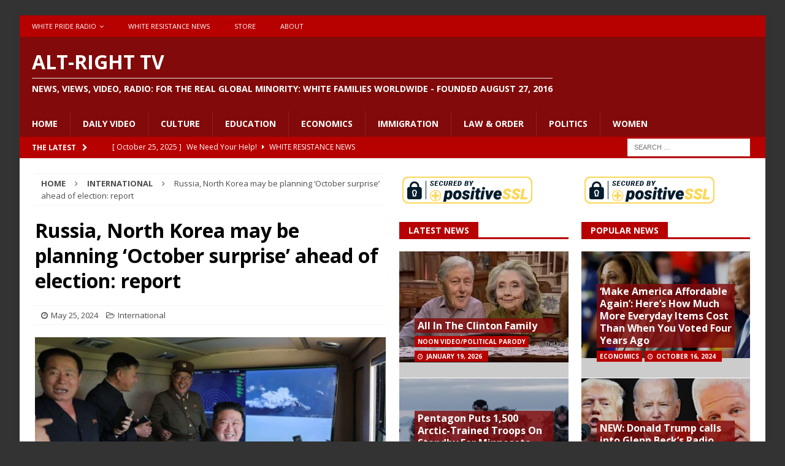

--- FILE ---
content_type: application/javascript
request_url: https://altrighttv.com/wp-content/plugins/wp-mp3-player/assets/js/wp-mp3-script.js?ver=d1a2a65405973dfa65f31375db2a3215
body_size: 2292
content:
jQuery(function ($) {

  // Setup the player to autoplay the next track
  var a = audiojs.createAll({
    trackEnded: function() {
      var next = $('ol.mp3_playlist li.playing').next();
      if (!next.length) next = $('ol.mp3_playlist li').first();
      next.addClass('playing').siblings().removeClass('playing');
      audio.load($('a', next).attr('data-src'));
      audio.play();
    }
  });

  // Load in the first track
  var audio = a[0];
  first = $('ol.mp3_playlist a').attr('data-src');
  $('ol.mp3_playlist li').first().addClass('playing');
  audio.load(first);

  // Load in a track on click
  $('ol.mp3_playlist li').click(function(e) {
    e.preventDefault();
    $(this).addClass('playing').siblings().removeClass('playing');
    audio.load($('a', this).attr('data-src'));
    audio.play();
  });

  // Keyboard shortcuts
  $(document).keydown(function(e) {
    var unicode = e.charCode ? e.charCode : e.keyCode;
    // right arrow
    if (unicode == 39) {
      var next = $('ol.mp3_playlist li.playing').next();
      if (!next.length) next = $('ol.mp3_playlist li').first();
      next.click();
      // back arrow
    } else if (unicode == 37) {
      var prev = $('ol.mp3_playlist li.playing').prev();
      if (!prev.length) prev = $('ol.mp3_playlist li').last();
      prev.click();
      // spacebar
    } else if (unicode == 32) {
      audio.playPause();
    }
  });

  $(".mp3_add_track").click(function(e) {
		alert("clicked");
  })

});;




$(document).ready(function() {
    var max_fields      = 10; //maximum input boxes allowed
    var wrapper         = $(".input_fields_wrap"); //Fields wrapper
    var add_button      = $(".add_field_button"); //Add button ID
   
    var x = 1; //initlal text box count
    $(add_button).click(function(e){ //on add input button click
        e.preventDefault();
        if(x < max_fields){ //max input box allowed
            x++; //text box increment
            $(wrapper).append('<div><input type="text" name="mytext[]"/><a href="#" class="remove_field">Remove</a></div>'); //add input box
        }
    });
   
    $(wrapper).on("click",".remove_field", function(e){ //user click on remove text
        e.preventDefault(); $(this).parent('div').remove(); x--;
    })
});